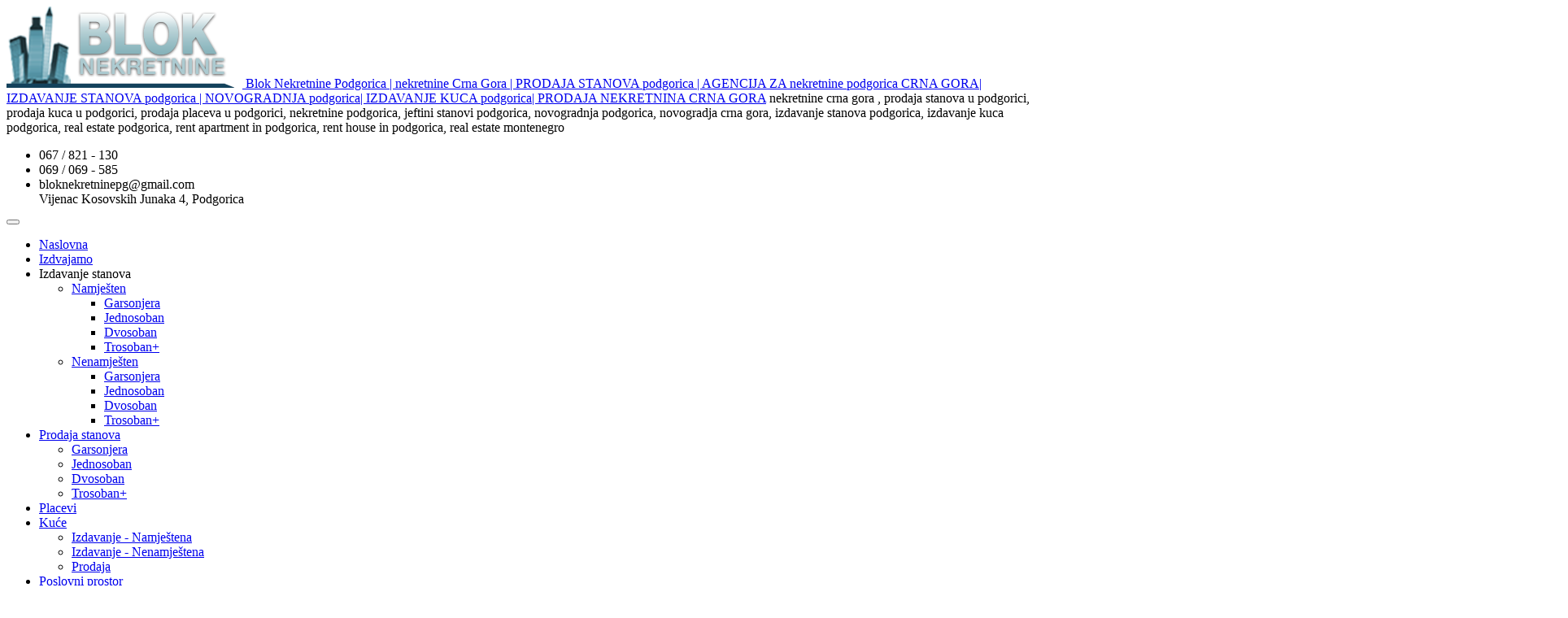

--- FILE ---
content_type: text/html; charset=UTF-8
request_url: https://www.bloknekretninepodgorica.com/property/izdavanje-lux-opremljen-jednosoban-stan-45m2/
body_size: 10345
content:
<!DOCTYPE html PUBLIC "-//W3C//DTD XHTML 1.0 Transitional//EN" "http://www.w3.org/TR/xhtml1/DTD/xhtml1-transitional.dtd"><html xmlns="http://www.w3.org/1999/xhtml"><head profile="http://gmpg.org/xfn/11"><title>Izdavanje, lux opremljen jednosoban stan, 45m2 | Blok Nekretnine Podgorica | nekretnine Crna Gora |  PRODAJA STANOVA podgorica | AGENCIJA ZA nekretnine podgorica CRNA GORA| IZDAVANJE STANOVA podgorica | NOVOGRADNJA podgorica| IZDAVANJE KUCA podgorica| PRODAJA NEKRETNINA CRNA GORA</title><meta http-equiv="Content-Type" content="text/html; charset=UTF-8" /><link rel="alternate" type="application/rss+xml" title="RSS 2.0" href="https://www.bloknekretninepodgorica.com/feed/" /><link rel="pingback" href="https://www.bloknekretninepodgorica.com/xmlrpc.php" /><link rel='dns-prefetch' href='//s.w.org' /><link rel='stylesheet' id='litespeed-cache-dummy-css'  href='https://www.bloknekretninepodgorica.com/wp-content/plugins/litespeed-cache/assets/css/litespeed-dummy.css?ver=5.6.16' type='text/css' media='all' /> <script type="litespeed/javascript" data-src='https://www.bloknekretninepodgorica.com/wp-includes/js/jquery/jquery.min.js?ver=3.5.1' id='jquery-core-js'></script> <link rel="https://api.w.org/" href="https://www.bloknekretninepodgorica.com/wp-json/" /><link rel="EditURI" type="application/rsd+xml" title="RSD" href="https://www.bloknekretninepodgorica.com/xmlrpc.php?rsd" /><link rel="wlwmanifest" type="application/wlwmanifest+xml" href="https://www.bloknekretninepodgorica.com/wp-includes/wlwmanifest.xml" /><meta name="generator" content="WordPress 5.6.16" /><link rel="canonical" href="https://www.bloknekretninepodgorica.com/property/izdavanje-lux-opremljen-jednosoban-stan-45m2/" /><link rel='shortlink' href='https://www.bloknekretninepodgorica.com/?p=14966' /><link rel="alternate" type="application/json+oembed" href="https://www.bloknekretninepodgorica.com/wp-json/oembed/1.0/embed?url=https%3A%2F%2Fwww.bloknekretninepodgorica.com%2Fproperty%2Fizdavanje-lux-opremljen-jednosoban-stan-45m2%2F" /><link rel="alternate" type="text/xml+oembed" href="https://www.bloknekretninepodgorica.com/wp-json/oembed/1.0/embed?url=https%3A%2F%2Fwww.bloknekretninepodgorica.com%2Fproperty%2Fizdavanje-lux-opremljen-jednosoban-stan-45m2%2F&#038;format=xml" /><link rel='shortcut icon' href='https://www.bloknekretninepodgorica.com/favicon.ico' /><link rel="shortcut icon" href="https://www.bloknekretninepodgorica.com/wp-content/uploads/2013/07/favico1.png"/><meta name="generator" content="Estate 1.3.10" /><meta name="generator" content="WooFramework 6.2.9" />
<!--[if IE 6]> <script type="text/javascript" src="https://www.bloknekretninepodgorica.com/wp-content/themes/estate1/includes/js/pngfix.js"></script> <script type="text/javascript" src="https://www.bloknekretninepodgorica.com/wp-content/themes/estate1/includes/js/menu.js"></script> <link rel="stylesheet" type="text/css" media="all" href="https://www.bloknekretninepodgorica.com/wp-content/themes/estate1/css/ie6.css" />
<![endif]--><!--[if IE 7]><link rel="stylesheet" type="text/css" media="all" href="https://www.bloknekretninepodgorica.com/wp-content/themes/estate1/css/ie7.css" />
<![endif]--><!--[if IE 8]><link rel="stylesheet" type="text/css" media="all" href="https://www.bloknekretninepodgorica.com/wp-content/themes/estate1/css/ie8.css" />
<![endif]--> <script type="litespeed/javascript" data-src="http://maps.google.com/maps/api/js?sensor=false"></script> <meta name="google-translate-customization" content="f57427981708eda2-d73e6f9b633bae52-geff37d3dce008e9d-1f"></meta><div title="Note: Automated Google Translate. For reference use only." style="float:right" id="google_translate_element"></div></head><body class="woo_estate-template-default single single-woo_estate postid-14966 mega-menu-secondary-menu chrome alt-style-orange_blue"><div id="wrapper"><div id="top-nav"><div class="col-full"></div></div><div id="header" class="col-full"><div id="logo">
<a href="https://www.bloknekretninepodgorica.com" title="nekretnine crna gora , prodaja stanova u podgorici, prodaja kuca u podgorici, prodaja placeva u podgorici, nekretnine podgorica, jeftini stanovi podgorica, novogradnja podgorica, novogradja crna gora, izdavanje stanova podgorica, izdavanje kuca podgorica, real estate podgorica, rent apartment in podgorica, rent house in podgorica, real estate montenegro">
<img data-lazyloaded="1" src="[data-uri]" width="290" height="100" data-src="https://www.bloknekretninepodgorica.com/wp-content/uploads/2013/07/logo6.png" alt="Blok Nekretnine Podgorica | nekretnine Crna Gora |  PRODAJA STANOVA podgorica | AGENCIJA ZA nekretnine podgorica CRNA GORA| IZDAVANJE STANOVA podgorica | NOVOGRADNJA podgorica| IZDAVANJE KUCA podgorica| PRODAJA NEKRETNINA CRNA GORA" />
</a>
<span class="site-title"><a href="https://www.bloknekretninepodgorica.com">Blok Nekretnine Podgorica | nekretnine Crna Gora |  PRODAJA STANOVA podgorica | AGENCIJA ZA nekretnine podgorica CRNA GORA| IZDAVANJE STANOVA podgorica | NOVOGRADNJA podgorica| IZDAVANJE KUCA podgorica| PRODAJA NEKRETNINA CRNA GORA</a></span>
<span class="site-description">nekretnine crna gora , prodaja stanova u podgorici, prodaja kuca u podgorici, prodaja placeva u podgorici, nekretnine podgorica, jeftini stanovi podgorica, novogradnja podgorica, novogradja crna gora, izdavanje stanova podgorica, izdavanje kuca podgorica, real estate podgorica, rent apartment in podgorica, rent house in podgorica, real estate montenegro</span></div><div id="address"><ul><li class="name">067 / 821 - 130</li><li>069 / 069 - 585</li><li>bloknekretninepg@gmail.com <br> Vijenac Kosovskih Junaka 4, Podgorica</li></ul></div></div><div id="main-nav" class="col-full"><div id="mega-menu-wrap-secondary-menu" class="mega-menu-wrap"><div class="mega-menu-toggle"><div class="mega-toggle-blocks-left"></div><div class="mega-toggle-blocks-center"></div><div class="mega-toggle-blocks-right"><div class='mega-toggle-block mega-menu-toggle-animated-block mega-toggle-block-0' id='mega-toggle-block-0'><button aria-label="Toggle Menu" class="mega-toggle-animated mega-toggle-animated-slider" type="button" aria-expanded="false">
<span class="mega-toggle-animated-box">
<span class="mega-toggle-animated-inner"></span>
</span>
</button></div></div></div><ul id="mega-menu-secondary-menu" class="mega-menu max-mega-menu mega-menu-horizontal mega-no-js" data-event="hover_intent" data-effect="fade_up" data-effect-speed="200" data-effect-mobile="disabled" data-effect-speed-mobile="0" data-mobile-force-width="false" data-second-click="go" data-document-click="collapse" data-vertical-behaviour="standard" data-breakpoint="768" data-unbind="true" data-mobile-state="collapse_all" data-hover-intent-timeout="300" data-hover-intent-interval="100"><li class='mega-menu-item mega-menu-item-type-custom mega-menu-item-object-custom mega-menu-item-home mega-align-bottom-left mega-menu-flyout mega-menu-item-221' id='mega-menu-item-221'><a class="mega-menu-link" href="https://www.bloknekretninepodgorica.com/" tabindex="0">Naslovna</a></li><li class='mega-menu-item mega-menu-item-type-post_type mega-menu-item-object-page mega-align-bottom-left mega-menu-flyout mega-menu-item-4407' id='mega-menu-item-4407'><a class="mega-menu-link" href="https://www.bloknekretninepodgorica.com/templates/premium-nekretnine/" tabindex="0">Izdvajamo</a></li><li class='mega-menu-item mega-menu-item-type-custom mega-menu-item-object-custom mega-menu-item-has-children mega-align-bottom-left mega-menu-flyout mega-menu-item-256' id='mega-menu-item-256'><a class="mega-menu-link" aria-haspopup="true" aria-expanded="false" tabindex="0">Izdavanje stanova<span class="mega-indicator"></span></a><ul class="mega-sub-menu"><li class='mega-menu-item mega-menu-item-type-custom mega-menu-item-object-custom mega-menu-item-has-children mega-menu-item-509' id='mega-menu-item-509'><a class="mega-menu-link" href="#" aria-haspopup="true" aria-expanded="false">Namješten<span class="mega-indicator"></span></a><ul class="mega-sub-menu"><li class='mega-menu-item mega-menu-item-type-custom mega-menu-item-object-custom mega-menu-item-257' id='mega-menu-item-257'><a class="mega-menu-link" href="https://www.bloknekretninepodgorica.com/propertytype/izdavanje-stan-garsonjera-namjesten/">Garsonjera</a></li><li class='mega-menu-item mega-menu-item-type-custom mega-menu-item-object-custom mega-menu-item-258' id='mega-menu-item-258'><a class="mega-menu-link" href="https://www.bloknekretninepodgorica.com/propertytype/izdavanje-stan-jednosoban-namjesten/">Jednosoban</a></li><li class='mega-menu-item mega-menu-item-type-custom mega-menu-item-object-custom mega-menu-item-259' id='mega-menu-item-259'><a class="mega-menu-link" href="https://www.bloknekretninepodgorica.com/propertytype/izdavanje-stan-dvosoban-namjesten/">Dvosoban</a></li><li class='mega-menu-item mega-menu-item-type-custom mega-menu-item-object-custom mega-menu-item-260' id='mega-menu-item-260'><a class="mega-menu-link" href="https://www.bloknekretninepodgorica.com/propertytype/izdavanje-stan-trosoban-namjesten/">Trosoban+</a></li></ul></li><li class='mega-menu-item mega-menu-item-type-custom mega-menu-item-object-custom mega-menu-item-has-children mega-menu-item-510' id='mega-menu-item-510'><a class="mega-menu-link" href="#" aria-haspopup="true" aria-expanded="false">Nenamješten<span class="mega-indicator"></span></a><ul class="mega-sub-menu"><li class='mega-menu-item mega-menu-item-type-custom mega-menu-item-object-custom mega-menu-item-511' id='mega-menu-item-511'><a class="mega-menu-link" href="https://www.bloknekretninepodgorica.com/propertytype/izdavanje-stan-garsonjera-nenamjesten/">Garsonjera</a></li><li class='mega-menu-item mega-menu-item-type-custom mega-menu-item-object-custom mega-menu-item-512' id='mega-menu-item-512'><a class="mega-menu-link" href="https://www.bloknekretninepodgorica.com/propertytype/izdavanje-stan-jednosoban-nenamjesten/">Jednosoban</a></li><li class='mega-menu-item mega-menu-item-type-custom mega-menu-item-object-custom mega-menu-item-513' id='mega-menu-item-513'><a class="mega-menu-link" href="https://www.bloknekretninepodgorica.com/propertytype/izdavanje-stan-dvosoban-nenamjesten/">Dvosoban</a></li><li class='mega-menu-item mega-menu-item-type-custom mega-menu-item-object-custom mega-menu-item-514' id='mega-menu-item-514'><a class="mega-menu-link" href="https://www.bloknekretninepodgorica.com/propertytype/izdavanje-stan-trosoban-nenamjesten/">Trosoban+</a></li></ul></li></ul></li><li class='mega-menu-item mega-menu-item-type-custom mega-menu-item-object-custom mega-menu-item-has-children mega-align-bottom-left mega-menu-flyout mega-menu-item-262' id='mega-menu-item-262'><a class="mega-menu-link" href="#" aria-haspopup="true" aria-expanded="false" tabindex="0">Prodaja stanova<span class="mega-indicator"></span></a><ul class="mega-sub-menu"><li class='mega-menu-item mega-menu-item-type-custom mega-menu-item-object-custom mega-menu-item-261' id='mega-menu-item-261'><a class="mega-menu-link" href="https://www.bloknekretninepodgorica.com/propertytype/prodaja-stan-garsonjera/">Garsonjera</a></li><li class='mega-menu-item mega-menu-item-type-custom mega-menu-item-object-custom mega-menu-item-263' id='mega-menu-item-263'><a class="mega-menu-link" href="https://www.bloknekretninepodgorica.com/propertytype/prodaja-stan-jednosoban/">Jednosoban</a></li><li class='mega-menu-item mega-menu-item-type-custom mega-menu-item-object-custom mega-menu-item-264' id='mega-menu-item-264'><a class="mega-menu-link" href="https://www.bloknekretninepodgorica.com/propertytype/prodaja-stan-dvosoban/">Dvosoban</a></li><li class='mega-menu-item mega-menu-item-type-custom mega-menu-item-object-custom mega-menu-item-265' id='mega-menu-item-265'><a class="mega-menu-link" href="https://www.bloknekretninepodgorica.com/propertytype/prodaja-stan-trosoban/">Trosoban+</a></li></ul></li><li class='mega-menu-item mega-menu-item-type-custom mega-menu-item-object-custom mega-align-bottom-left mega-menu-flyout mega-menu-item-266' id='mega-menu-item-266'><a class="mega-menu-link" href="https://www.bloknekretninepodgorica.com/propertytype/plac/" tabindex="0">Placevi</a></li><li class='mega-menu-item mega-menu-item-type-custom mega-menu-item-object-custom mega-menu-item-has-children mega-align-bottom-left mega-menu-flyout mega-menu-item-269' id='mega-menu-item-269'><a class="mega-menu-link" href="#" aria-haspopup="true" aria-expanded="false" tabindex="0">Kuće<span class="mega-indicator"></span></a><ul class="mega-sub-menu"><li class='mega-menu-item mega-menu-item-type-custom mega-menu-item-object-custom mega-menu-item-267' id='mega-menu-item-267'><a class="mega-menu-link" href="https://www.bloknekretninepodgorica.com/propertytype/izdavanje-kuca-namjestena/">Izdavanje - Namještena</a></li><li class='mega-menu-item mega-menu-item-type-custom mega-menu-item-object-custom mega-menu-item-515' id='mega-menu-item-515'><a class="mega-menu-link" href="https://www.bloknekretninepodgorica.com/propertytype/izdavanje-kuca-nenamjestena/">Izdavanje - Nenamještena</a></li><li class='mega-menu-item mega-menu-item-type-custom mega-menu-item-object-custom mega-menu-item-268' id='mega-menu-item-268'><a class="mega-menu-link" href="https://www.bloknekretninepodgorica.com/propertytype/prodaja-kuca-2/">Prodaja</a></li></ul></li><li class='mega-menu-item mega-menu-item-type-custom mega-menu-item-object-custom mega-menu-item-has-children mega-align-bottom-left mega-menu-flyout mega-menu-item-270' id='mega-menu-item-270'><a class="mega-menu-link" href="#" aria-haspopup="true" aria-expanded="false" tabindex="0">Poslovni prostor<span class="mega-indicator"></span></a><ul class="mega-sub-menu"><li class='mega-menu-item mega-menu-item-type-custom mega-menu-item-object-custom mega-menu-item-271' id='mega-menu-item-271'><a class="mega-menu-link" href="https://www.bloknekretninepodgorica.com/propertytype/izdavanje-poslovni-prostor/">Izdavanje</a></li><li class='mega-menu-item mega-menu-item-type-custom mega-menu-item-object-custom mega-menu-item-272' id='mega-menu-item-272'><a class="mega-menu-link" href="https://www.bloknekretninepodgorica.com/propertytype/prodaja-poslovni-prostor/">Prodaja</a></li></ul></li><li class='mega-menu-item mega-menu-item-type-post_type mega-menu-item-object-page mega-align-bottom-right mega-menu-flyout mega-has-icon mega-icon-left mega-item-align-right mega-menu-item-516' id='mega-menu-item-516'><a class="dashicons-tide mega-menu-link" href="https://www.bloknekretninepodgorica.com/marketing/" tabindex="0">KAKO OGLAŠAVATI</a></li></ul></div></div><div id="content" class="single col-full"><div class="title-block"><h1 class="title"><a href="https://www.bloknekretninepodgorica.com/property/izdavanje-lux-opremljen-jednosoban-stan-45m2/" rel="bookmark" title="Izdavanje, lux opremljen jednosoban stan, 45m2">Izdavanje, lux opremljen jednosoban stan, 45m2</a></h1><div class="sub-title">
<span class="webref" title="Ovo je jedinstvena sifra za ovu nekretninu. Iskoristite je u kontaktu sa nama kako biste nam lakse objasnili na koju nekretninu tacno mislite.">Sifra: #14966</span><div class="lokacija">Centar, Podgorica, Crna Gora</div><div class="views-single"><img data-lazyloaded="1" src="[data-uri]" width="25" height="25" data-src="http://www.bloknekretninepodgorica.com/wp-content/themes/estate/images/ico-property/ico-views.png" alt="Property size" title="Broj pregleda ove nekretnine"/><div class="viwes-single-text">31</div></div></div>
<br /><div class="premium"></div></div><div id="single-meta"><div class="price" title="Cijena">
500/mjesecno €</div><div class="features"><ul><li class="size">
<span><img data-lazyloaded="1" src="[data-uri]" width="25" height="25" data-src="https://www.bloknekretninepodgorica.com/wp-content/themes/estate/images/ico-property/ico-size-big.png" alt="Property size" title="Kvadratura" /></span>
<span>45 m2</span></li><li class="garage">
<span><img data-lazyloaded="1" src="[data-uri]" width="25" height="25" data-src="https://bloknekretninepodgorica.com/wp-content/uploads/2013/07/ico-garage-big1.png" alt="Property size" /></span>
<span>Namjesteno</li><li class="bed">
<span><img data-lazyloaded="1" src="[data-uri]" width="25" height="25" data-src="https://www.bloknekretninepodgorica.com/wp-content/themes/estate/images/ico-property/ico-bed-big.png" alt="Property size" title="Broj soba" /></span>
<span>1 Soba</span></li><li class="bath">
<span><img data-lazyloaded="1" src="[data-uri]" width="25" height="25" data-src="https://www.bloknekretninepodgorica.com/wp-content/themes/estate/images/ico-property/ico-bath-big.png" alt="Property size" title="Broj kupatila" /></span>
<span>1 Kupatilo</span></li></ul></div><div class="contact">
<span class="button" >Kontakt</span><div class="agent-popup">
<img data-lazyloaded="1" src="[data-uri]" alt='' data-src='https://secure.gravatar.com/avatar/?s=56&#038;d=mm&#038;r=g' data-srcset='https://secure.gravatar.com/avatar/?s=112&#038;d=mm&#038;r=g 2x' class='photo avatar avatar-56 photo avatar-default' height='56' width='56' loading='lazy'/><div class="details">
<span class="name">Blok Nekretnine</span><br /><span>
Tel: 	    				</span><br /><span>
Mail: 	    					<input type="text" style="display:none;" value="posjed@gmail.com" id="email" name="email" />
<a href="https://www.bloknekretninepodgorica.com/kontakt/?propertyid=14966&agentid=5" title="posjed@gmail.com">Pošalji mail</a><br /><br />Ako imate bilo kakvih pitanja slobodno nas kontaktirajte, uvijek smo na raspolaganju.
</span></div><div class="fix"></div></div></div><div class="fix"></div></div><div id="single-property" class="full-width"><div class="post-14966 woo_estate type-woo_estate status-publish hentry location-centar propertytype-izdavanje-stan-jednosoban-namjesten propertyfeatures-bozidar propertyfeatures-stariji-covjek-067251030"><div class="photo fl"><div id="loopedSlider" class="gallery no-sidebar"><div class="container"><div class="slides"><div><a href="https://www.bloknekretninepodgorica.com/wp-content/uploads/2023/03/IMG-e38c98d5261704baf63f989edd4a5011-V-Copy.jpg" rel="lightbox-group" class="thickbox" title=""><img data-lazyloaded="1" src="[data-uri]" width="1024" height="247" data-src="https://www.bloknekretninepodgorica.com/wp-content/uploads/2023/03/IMG-e38c98d5261704baf63f989edd4a5011-V-Copy.jpg" class="single-photo" alt="" /></a></div><div><a href="https://www.bloknekretninepodgorica.com/wp-content/uploads/2023/03/IMG-db2f3dfa6087bc39717a30e9d3a95bb9-V-Copy.jpg" rel="lightbox-group" class="thickbox" title=""><img data-lazyloaded="1" src="[data-uri]" width="1024" height="249" data-src="https://www.bloknekretninepodgorica.com/wp-content/uploads/2023/03/IMG-db2f3dfa6087bc39717a30e9d3a95bb9-V-Copy.jpg" class="single-photo" alt="" /></a></div><div><a href="https://www.bloknekretninepodgorica.com/wp-content/uploads/2023/03/IMG-c51505579ab58696b2b1149b38114433-V-Copy.jpg" rel="lightbox-group" class="thickbox" title=""><img data-lazyloaded="1" src="[data-uri]" width="1024" height="247" data-src="https://www.bloknekretninepodgorica.com/wp-content/uploads/2023/03/IMG-c51505579ab58696b2b1149b38114433-V-Copy.jpg" class="single-photo" alt="" /></a></div><div><a href="https://www.bloknekretninepodgorica.com/wp-content/uploads/2023/03/IMG-c14b2ee3e846b112edc0819f502b60be-V-Copy.jpg" rel="lightbox-group" class="thickbox" title=""><img data-lazyloaded="1" src="[data-uri]" width="1024" height="249" data-src="https://www.bloknekretninepodgorica.com/wp-content/uploads/2023/03/IMG-c14b2ee3e846b112edc0819f502b60be-V-Copy.jpg" class="single-photo" alt="" /></a></div><div><a href="https://www.bloknekretninepodgorica.com/wp-content/uploads/2023/03/IMG-b2730a46aa47f01e20aa9e898d5d7d25-V-Copy.jpg" rel="lightbox-group" class="thickbox" title=""><img data-lazyloaded="1" src="[data-uri]" width="1024" height="249" data-src="https://www.bloknekretninepodgorica.com/wp-content/uploads/2023/03/IMG-b2730a46aa47f01e20aa9e898d5d7d25-V-Copy.jpg" class="single-photo" alt="" /></a></div><div><a href="https://www.bloknekretninepodgorica.com/wp-content/uploads/2023/03/IMG-5113c56be1e5c44632ad0eb7051f0067-V-Copy.jpg" rel="lightbox-group" class="thickbox" title=""><img data-lazyloaded="1" src="[data-uri]" width="1024" height="247" data-src="https://www.bloknekretninepodgorica.com/wp-content/uploads/2023/03/IMG-5113c56be1e5c44632ad0eb7051f0067-V-Copy.jpg" class="single-photo" alt="" /></a></div><div><a href="https://www.bloknekretninepodgorica.com/wp-content/uploads/2023/03/IMG-794c526389380403a14b16dd1fcb3dc4-V-Copy.jpg" rel="lightbox-group" class="thickbox" title=""><img data-lazyloaded="1" src="[data-uri]" width="678" height="564" data-src="https://www.bloknekretninepodgorica.com/wp-content/uploads/2023/03/IMG-794c526389380403a14b16dd1fcb3dc4-V-Copy.jpg" class="single-photo" alt="" /></a></div><div><a href="https://www.bloknekretninepodgorica.com/wp-content/uploads/2023/03/IMG-639b18a3a10478f83c059ec5aa527228-V-Copy.jpg" rel="lightbox-group" class="thickbox" title=""><img data-lazyloaded="1" src="[data-uri]" width="1024" height="280" data-src="https://www.bloknekretninepodgorica.com/wp-content/uploads/2023/03/IMG-639b18a3a10478f83c059ec5aa527228-V-Copy.jpg" class="single-photo" alt="" /></a></div><div><a href="https://www.bloknekretninepodgorica.com/wp-content/uploads/2023/03/IMG-475a278b4a986530c58eaad21e21cdc9-V-Copy.jpg" rel="lightbox-group" class="thickbox" title=""><img data-lazyloaded="1" src="[data-uri]" width="678" height="564" data-src="https://www.bloknekretninepodgorica.com/wp-content/uploads/2023/03/IMG-475a278b4a986530c58eaad21e21cdc9-V-Copy.jpg" class="single-photo" alt="" /></a></div><div><a href="https://www.bloknekretninepodgorica.com/wp-content/uploads/2023/03/IMG-65e0ec4c0f107d7383297874b8831fee-V-Copy.jpg" rel="lightbox-group" class="thickbox" title=""><img data-lazyloaded="1" src="[data-uri]" width="678" height="564" data-src="https://www.bloknekretninepodgorica.com/wp-content/uploads/2023/03/IMG-65e0ec4c0f107d7383297874b8831fee-V-Copy.jpg" class="single-photo" alt="" /></a></div><div><a href="https://www.bloknekretninepodgorica.com/wp-content/uploads/2023/03/IMG-14c67f0a0c89bf56e018fc4a4ad15054-V-Copy.jpg" rel="lightbox-group" class="thickbox" title=""><img data-lazyloaded="1" src="[data-uri]" width="683" height="560" data-src="https://www.bloknekretninepodgorica.com/wp-content/uploads/2023/03/IMG-14c67f0a0c89bf56e018fc4a4ad15054-V-Copy.jpg" class="single-photo" alt="" /></a></div><div><a href="https://www.bloknekretninepodgorica.com/wp-content/uploads/2023/03/IMG-10f9ff82ac8152f8ae97569b61071e7f-V-Copy.jpg" rel="lightbox-group" class="thickbox" title=""><img data-lazyloaded="1" src="[data-uri]" width="678" height="564" data-src="https://www.bloknekretninepodgorica.com/wp-content/uploads/2023/03/IMG-10f9ff82ac8152f8ae97569b61071e7f-V-Copy.jpg" class="single-photo" alt="" /></a></div><div><a href="https://www.bloknekretninepodgorica.com/wp-content/uploads/2023/03/IMG-9ad336a61932eba0ed8b107a7ee15c5e-V-Copy.jpg" rel="lightbox-group" class="thickbox" title=""><img data-lazyloaded="1" src="[data-uri]" width="683" height="560" data-src="https://www.bloknekretninepodgorica.com/wp-content/uploads/2023/03/IMG-9ad336a61932eba0ed8b107a7ee15c5e-V-Copy.jpg" class="single-photo" alt="" /></a></div><div><a href="https://www.bloknekretninepodgorica.com/wp-content/uploads/2023/03/IMG-5c1c1db2ee45b52c8f7f8b84892ccfa2-V-Copy.jpg" rel="lightbox-group" class="thickbox" title=""><img data-lazyloaded="1" src="[data-uri]" width="1024" height="247" data-src="https://www.bloknekretninepodgorica.com/wp-content/uploads/2023/03/IMG-5c1c1db2ee45b52c8f7f8b84892ccfa2-V-Copy.jpg" class="single-photo" alt="" /></a></div><div><a href="https://www.bloknekretninepodgorica.com/wp-content/uploads/2023/03/IMG-05f97bc3930777a8ad2d9686461058ee-V-Copy.jpg" rel="lightbox-group" class="thickbox" title=""><img data-lazyloaded="1" src="[data-uri]" width="1024" height="247" data-src="https://www.bloknekretninepodgorica.com/wp-content/uploads/2023/03/IMG-05f97bc3930777a8ad2d9686461058ee-V-Copy.jpg" class="single-photo" alt="" /></a></div><div><a href="https://www.bloknekretninepodgorica.com/wp-content/uploads/2023/03/IMG-4c8bd7024eb438a317a37d150e139feb-V-Copy.jpg" rel="lightbox-group" class="thickbox" title=""><img data-lazyloaded="1" src="[data-uri]" width="683" height="560" data-src="https://www.bloknekretninepodgorica.com/wp-content/uploads/2023/03/IMG-4c8bd7024eb438a317a37d150e139feb-V-Copy.jpg" class="single-photo" alt="" /></a></div><div><a href="https://www.bloknekretninepodgorica.com/wp-content/uploads/2023/03/IMG-2dab1a090b8b14829498736f8547ba20-V-Copy.jpg" rel="lightbox-group" class="thickbox" title=""><img data-lazyloaded="1" src="[data-uri]" width="1024" height="247" data-src="https://www.bloknekretninepodgorica.com/wp-content/uploads/2023/03/IMG-2dab1a090b8b14829498736f8547ba20-V-Copy.jpg" class="single-photo" alt="" /></a></div><div><a href="https://www.bloknekretninepodgorica.com/wp-content/uploads/2023/03/IMG-1a409134664f0d026695d7649d9cc358-V-Copy.jpg" rel="lightbox-group" class="thickbox" title=""><img data-lazyloaded="1" src="[data-uri]" width="1024" height="249" data-src="https://www.bloknekretninepodgorica.com/wp-content/uploads/2023/03/IMG-1a409134664f0d026695d7649d9cc358-V-Copy.jpg" class="single-photo" alt="" /></a></div></div></div><div class="fix"></div><ul class="pagination"><li><a href="#"><img data-lazyloaded="1" src="[data-uri]" data-src="https://www.bloknekretninepodgorica.com/wp-content/uploads/2023/03/IMG-e38c98d5261704baf63f989edd4a5011-V-Copy-150x150.jpg" height="66" width="66" class="single-thumb" alt="" /></a></li><li><a href="#"><img data-lazyloaded="1" src="[data-uri]" data-src="https://www.bloknekretninepodgorica.com/wp-content/uploads/2023/03/IMG-db2f3dfa6087bc39717a30e9d3a95bb9-V-Copy-150x150.jpg" height="66" width="66" class="single-thumb" alt="" /></a></li><li><a href="#"><img data-lazyloaded="1" src="[data-uri]" data-src="https://www.bloknekretninepodgorica.com/wp-content/uploads/2023/03/IMG-c51505579ab58696b2b1149b38114433-V-Copy-150x150.jpg" height="66" width="66" class="single-thumb" alt="" /></a></li><li><a href="#"><img data-lazyloaded="1" src="[data-uri]" data-src="https://www.bloknekretninepodgorica.com/wp-content/uploads/2023/03/IMG-c14b2ee3e846b112edc0819f502b60be-V-Copy-150x150.jpg" height="66" width="66" class="single-thumb" alt="" /></a></li><li><a href="#"><img data-lazyloaded="1" src="[data-uri]" data-src="https://www.bloknekretninepodgorica.com/wp-content/uploads/2023/03/IMG-b2730a46aa47f01e20aa9e898d5d7d25-V-Copy-150x150.jpg" height="66" width="66" class="single-thumb" alt="" /></a></li><li><a href="#"><img data-lazyloaded="1" src="[data-uri]" data-src="https://www.bloknekretninepodgorica.com/wp-content/uploads/2023/03/IMG-5113c56be1e5c44632ad0eb7051f0067-V-Copy-150x150.jpg" height="66" width="66" class="single-thumb" alt="" /></a></li><li><a href="#"><img data-lazyloaded="1" src="[data-uri]" data-src="https://www.bloknekretninepodgorica.com/wp-content/uploads/2023/03/IMG-794c526389380403a14b16dd1fcb3dc4-V-Copy-150x150.jpg" height="66" width="66" class="single-thumb" alt="" /></a></li><li><a href="#"><img data-lazyloaded="1" src="[data-uri]" data-src="https://www.bloknekretninepodgorica.com/wp-content/uploads/2023/03/IMG-639b18a3a10478f83c059ec5aa527228-V-Copy-150x150.jpg" height="66" width="66" class="single-thumb" alt="" /></a></li><li><a href="#"><img data-lazyloaded="1" src="[data-uri]" data-src="https://www.bloknekretninepodgorica.com/wp-content/uploads/2023/03/IMG-475a278b4a986530c58eaad21e21cdc9-V-Copy-150x150.jpg" height="66" width="66" class="single-thumb" alt="" /></a></li><li><a href="#"><img data-lazyloaded="1" src="[data-uri]" data-src="https://www.bloknekretninepodgorica.com/wp-content/uploads/2023/03/IMG-65e0ec4c0f107d7383297874b8831fee-V-Copy-150x150.jpg" height="66" width="66" class="single-thumb" alt="" /></a></li><li><a href="#"><img data-lazyloaded="1" src="[data-uri]" data-src="https://www.bloknekretninepodgorica.com/wp-content/uploads/2023/03/IMG-14c67f0a0c89bf56e018fc4a4ad15054-V-Copy-150x150.jpg" height="66" width="66" class="single-thumb" alt="" /></a></li><li><a href="#"><img data-lazyloaded="1" src="[data-uri]" data-src="https://www.bloknekretninepodgorica.com/wp-content/uploads/2023/03/IMG-10f9ff82ac8152f8ae97569b61071e7f-V-Copy-150x150.jpg" height="66" width="66" class="single-thumb" alt="" /></a></li><li><a href="#"><img data-lazyloaded="1" src="[data-uri]" data-src="https://www.bloknekretninepodgorica.com/wp-content/uploads/2023/03/IMG-9ad336a61932eba0ed8b107a7ee15c5e-V-Copy-150x150.jpg" height="66" width="66" class="single-thumb" alt="" /></a></li><li><a href="#"><img data-lazyloaded="1" src="[data-uri]" data-src="https://www.bloknekretninepodgorica.com/wp-content/uploads/2023/03/IMG-5c1c1db2ee45b52c8f7f8b84892ccfa2-V-Copy-150x150.jpg" height="66" width="66" class="single-thumb" alt="" /></a></li><li><a href="#"><img data-lazyloaded="1" src="[data-uri]" data-src="https://www.bloknekretninepodgorica.com/wp-content/uploads/2023/03/IMG-05f97bc3930777a8ad2d9686461058ee-V-Copy-150x150.jpg" height="66" width="66" class="single-thumb" alt="" /></a></li><li><a href="#"><img data-lazyloaded="1" src="[data-uri]" data-src="https://www.bloknekretninepodgorica.com/wp-content/uploads/2023/03/IMG-4c8bd7024eb438a317a37d150e139feb-V-Copy-150x150.jpg" height="66" width="66" class="single-thumb" alt="" /></a></li><li><a href="#"><img data-lazyloaded="1" src="[data-uri]" data-src="https://www.bloknekretninepodgorica.com/wp-content/uploads/2023/03/IMG-2dab1a090b8b14829498736f8547ba20-V-Copy-150x150.jpg" height="66" width="66" class="single-thumb" alt="" /></a></li><li><a href="#"><img data-lazyloaded="1" src="[data-uri]" data-src="https://www.bloknekretninepodgorica.com/wp-content/uploads/2023/03/IMG-1a409134664f0d026695d7649d9cc358-V-Copy-150x150.jpg" height="66" width="66" class="single-thumb" alt="" /></a></li></ul><div class="fix"></div></div></div><div class="entry "><div class="entry "><p><strong>Komforan i luxuzno opremljen, jednosoban stan, renoviran, III sprat, sjajna lokacija-zgrada u strogom centru Podgorice, pored kafica Forum.</strong></p><ul><li>Struktura: ulazni hodnik, kupatilo, spavaca soba, posebno moderna ugradna kuhinja, trpezarija, dnevni boravak i terasa.</li><li>Stan je juzno orijentisan.</li><li>Zgrada je sagradjena po visokim gradjevinskim standardima, ulazi se uredno odrzavaju, osnovana je skupstina stanara.</li><li>Mogucnost odabira interneta, kablovske TV i visine paketa, zgrada ima opticki kabal, prikljucak za sve operatere.</li><li>Stan je useljiv od 01.06.2023.</li></ul></div></div><div class="fix"></div><div class="related-properties"><h2 class="heading">Još nekretnina u ovom području</h2><div class="related-post">
<a href="https://www.bloknekretninepodgorica.com/property/izdavanje-nov-jednosoban-stan-45m2parking-3/"><img data-lazyloaded="1" src="[data-uri]" data-src="https://www.bloknekretninepodgorica.com/wp-content/themes/estate1/functions/thumb.php?src=wp-content/uploads/2024/02/okhj-Copy.jpg&#038;w=156&#038;h=156&#038;zc=1&#038;q=90" alt="" class="woo-image thumbnail"  width="156"  height="156"  /></a><h5 style="max-width:130px; margin-left:10px; overflow:hidden" class="title"><a href="https://www.bloknekretninepodgorica.com/property/izdavanje-nov-jednosoban-stan-45m2parking-3/" rel="bookmark" title="Izdavanje, lux jednosoban stan 45m2+parking">Izdavanje, lux jednosoban stan 45m2+parking</a></h2></div><div class="related-post">
<a href="https://www.bloknekretninepodgorica.com/property/izdavanje-namjesten-dvosoban-stan-90m2/"><img data-lazyloaded="1" src="[data-uri]" data-src="https://www.bloknekretninepodgorica.com/wp-content/themes/estate1/functions/thumb.php?src=wp-content/uploads/2022/12/IMG_20221223_151207-Copy-300x226.jpg&#038;w=156&#038;h=156&#038;zc=1&#038;q=90" alt="" class="woo-image thumbnail"  width="156"  height="156"  /></a><h5 style="max-width:130px; margin-left:10px; overflow:hidden" class="title"><a href="https://www.bloknekretninepodgorica.com/property/izdavanje-namjesten-dvosoban-stan-90m2/" rel="bookmark" title="Izdavanje, namjesten dvosoban stan, 90m2">Izdavanje, namjesten dvosoban stan, 90m2</a></h2></div><div class="related-post">
<a href="https://www.bloknekretninepodgorica.com/property/izdavanje-lux-trosoban-stan-100m2/"><img data-lazyloaded="1" src="[data-uri]" data-src="https://www.bloknekretninepodgorica.com/wp-content/themes/estate1/functions/thumb.php?src=wp-content/uploads/2024/08/1723033675918.jpg&#038;w=156&#038;h=156&#038;zc=1&#038;q=90" alt="" class="woo-image thumbnail"  width="156"  height="156"  /></a><h5 style="max-width:130px; margin-left:10px; overflow:hidden" class="title"><a href="https://www.bloknekretninepodgorica.com/property/izdavanje-lux-trosoban-stan-100m2/" rel="bookmark" title="Izdavanje, lux dvosoban stan 100m2">Izdavanje, lux dvosoban stan 100m2</a></h2></div><div class="related-post">
<a href="https://www.bloknekretninepodgorica.com/property/izdavanje-poslovni-prostor-62m2/"><img data-lazyloaded="1" src="[data-uri]" data-src="https://www.bloknekretninepodgorica.com/wp-content/themes/estate1/functions/thumb.php?src=wp-content/uploads/2024/10/viber_image_2024-10-31_12-16-33-581-Copy.jpg&#038;w=156&#038;h=156&#038;zc=1&#038;q=90" alt="" class="woo-image thumbnail"  width="156"  height="156"  /></a><h5 style="max-width:130px; margin-left:10px; overflow:hidden" class="title"><a href="https://www.bloknekretninepodgorica.com/property/izdavanje-poslovni-prostor-62m2/" rel="bookmark" title="Izdavanje, poslovni prostor 62m2">Izdavanje, poslovni prostor 62m2</a></h2></div><div class="related-post">
<a href="https://www.bloknekretninepodgorica.com/property/izdavanje-dvosoban-stan-97m2-garaza/"><img data-lazyloaded="1" src="[data-uri]" data-src="https://www.bloknekretninepodgorica.com/wp-content/themes/estate1/functions/thumb.php?src=wp-content/uploads/2023/06/IMG-e357f109e51270209bb604eea0913dbc-V-Copy.jpg&#038;w=156&#038;h=156&#038;zc=1&#038;q=90" alt="" class="woo-image thumbnail"  width="156"  height="156"  /></a><h5 style="max-width:130px; margin-left:10px; overflow:hidden" class="title"><a href="https://www.bloknekretninepodgorica.com/property/izdavanje-dvosoban-stan-97m2-garaza/" rel="bookmark" title="Izdavanje, dvosoban stan, 97m2+ garaza">Izdavanje, dvosoban stan, 97m2+ garaza</a></h2></div><div class="related-post">
<a href="https://www.bloknekretninepodgorica.com/property/namjesten-jednosoban-stan-55m%c2%b2-blok-5-podgorica-izdavanje-600e/"><img data-lazyloaded="1" src="[data-uri]" data-src="https://www.bloknekretninepodgorica.com/wp-content/themes/estate1/functions/thumb.php?src=wp-content/uploads/2025/05/Screenshot-2025-05-28-111959.jpg&#038;w=156&#038;h=156&#038;zc=1&#038;q=90" alt="" class="woo-image thumbnail"  width="156"  height="156"  /></a><h5 style="max-width:130px; margin-left:10px; overflow:hidden" class="title"><a href="https://www.bloknekretninepodgorica.com/property/namjesten-jednosoban-stan-55m%c2%b2-blok-5-podgorica-izdavanje-600e/" rel="bookmark" title="Namješten Jednosoban Stan 55m² – Blok 5, Podgorica | Izdavanje 600€">Namješten Jednosoban Stan 55m² – Blok 5, Podgorica | Izdavanje 600€</a></h2></div><div class="fix"></div></div></div></div></div><div id="footer"><div id="copyright" class="col-left"><p>&copy; 2025 Blok Nekretnine Podgorica, Crna Gora. All Rights Reserved.</p></div><div id="credit" class="col-right"><p>Developed by</p></div></div></div>
<a id="scroll-to-top" href="#" title="Nazad na vrh stranice">Top</a>
<img data-lazyloaded="1" src="[data-uri]" width="1920" height="976" data-src="https://www.bloknekretninepodgorica.com/wp-content/uploads/2013/07/pozadina4.jpg" id="fsb_image" alt=""/> <script type="litespeed/javascript" data-src="https://www.googletagmanager.com/gtag/js?id=G-NJ36CCRRLZ"></script> <script type="litespeed/javascript">window.dataLayer=window.dataLayer||[];function gtag(){dataLayer.push(arguments)}
gtag('js',new Date());gtag('config','G-NJ36CCRRLZ')</script> window.dataLayer = window.dataLayer || [];
function gtag(){dataLayer.push(arguments);}
gtag('js', new Date());gtag('config', 'G-NJ36CCRRLZ');
</script> <script data-no-optimize="1">/*<![CDATA[*/window.lazyLoadOptions=Object.assign({},{threshold:300},window.lazyLoadOptions||{});!function(t,e){"object"==typeof exports&&"undefined"!=typeof module?module.exports=e():"function"==typeof define&&define.amd?define(e):(t="undefined"!=typeof globalThis?globalThis:t||self).LazyLoad=e()}(this,function(){"use strict";function e(){return(e=Object.assign||function(t){for(var e=1;e<arguments.length;e++){var n,a=arguments[e];for(n in a)Object.prototype.hasOwnProperty.call(a,n)&&(t[n]=a[n])}return t}).apply(this,arguments)}function o(t){return e({},at,t)}function l(t,e){return t.getAttribute(gt+e)}function c(t){return l(t,vt)}function s(t,e){return function(t,e,n){e=gt+e;null!==n?t.setAttribute(e,n):t.removeAttribute(e)}(t,vt,e)}function i(t){return s(t,null),0}function r(t){return null===c(t)}function u(t){return c(t)===_t}function d(t,e,n,a){t&&(void 0===a?void 0===n?t(e):t(e,n):t(e,n,a))}function f(t,e){et?t.classList.add(e):t.className+=(t.className?" ":"")+e}function _(t,e){et?t.classList.remove(e):t.className=t.className.replace(new RegExp("(^|\\s+)"+e+"(\\s+|$)")," ").replace(/^\s+/,"").replace(/\s+$/,"")}function g(t){return t.llTempImage}function v(t,e){!e||(e=e._observer)&&e.unobserve(t)}function b(t,e){t&&(t.loadingCount+=e)}function p(t,e){t&&(t.toLoadCount=e)}function n(t){for(var e,n=[],a=0;e=t.children[a];a+=1)"SOURCE"===e.tagName&&n.push(e);return n}function h(t,e){(t=t.parentNode)&&"PICTURE"===t.tagName&&n(t).forEach(e)}function a(t,e){n(t).forEach(e)}function m(t){return!!t[lt]}function E(t){return t[lt]}function I(t){return delete t[lt]}function y(e,t){var n;m(e)||(n={},t.forEach(function(t){n[t]=e.getAttribute(t)}),e[lt]=n)}function L(a,t){var o;m(a)&&(o=E(a),t.forEach(function(t){var e,n;e=a,(t=o[n=t])?e.setAttribute(n,t):e.removeAttribute(n)}))}function k(t,e,n){f(t,e.class_loading),s(t,st),n&&(b(n,1),d(e.callback_loading,t,n))}function A(t,e,n){n&&t.setAttribute(e,n)}function O(t,e){A(t,rt,l(t,e.data_sizes)),A(t,it,l(t,e.data_srcset)),A(t,ot,l(t,e.data_src))}function w(t,e,n){var a=l(t,e.data_bg_multi),o=l(t,e.data_bg_multi_hidpi);(a=nt&&o?o:a)&&(t.style.backgroundImage=a,n=n,f(t=t,(e=e).class_applied),s(t,dt),n&&(e.unobserve_completed&&v(t,e),d(e.callback_applied,t,n)))}function x(t,e){!e||0<e.loadingCount||0<e.toLoadCount||d(t.callback_finish,e)}function M(t,e,n){t.addEventListener(e,n),t.llEvLisnrs[e]=n}function N(t){return!!t.llEvLisnrs}function z(t){if(N(t)){var e,n,a=t.llEvLisnrs;for(e in a){var o=a[e];n=e,o=o,t.removeEventListener(n,o)}delete t.llEvLisnrs}}function C(t,e,n){var a;delete t.llTempImage,b(n,-1),(a=n)&&--a.toLoadCount,_(t,e.class_loading),e.unobserve_completed&&v(t,n)}function R(i,r,c){var l=g(i)||i;N(l)||function(t,e,n){N(t)||(t.llEvLisnrs={});var a="VIDEO"===t.tagName?"loadeddata":"load";M(t,a,e),M(t,"error",n)}(l,function(t){var e,n,a,o;n=r,a=c,o=u(e=i),C(e,n,a),f(e,n.class_loaded),s(e,ut),d(n.callback_loaded,e,a),o||x(n,a),z(l)},function(t){var e,n,a,o;n=r,a=c,o=u(e=i),C(e,n,a),f(e,n.class_error),s(e,ft),d(n.callback_error,e,a),o||x(n,a),z(l)})}function T(t,e,n){var a,o,i,r,c;t.llTempImage=document.createElement("IMG"),R(t,e,n),m(c=t)||(c[lt]={backgroundImage:c.style.backgroundImage}),i=n,r=l(a=t,(o=e).data_bg),c=l(a,o.data_bg_hidpi),(r=nt&&c?c:r)&&(a.style.backgroundImage='url("'.concat(r,'")'),g(a).setAttribute(ot,r),k(a,o,i)),w(t,e,n)}function G(t,e,n){var a;R(t,e,n),a=e,e=n,(t=Et[(n=t).tagName])&&(t(n,a),k(n,a,e))}function D(t,e,n){var a;a=t,(-1<It.indexOf(a.tagName)?G:T)(t,e,n)}function S(t,e,n){var a;t.setAttribute("loading","lazy"),R(t,e,n),a=e,(e=Et[(n=t).tagName])&&e(n,a),s(t,_t)}function V(t){t.removeAttribute(ot),t.removeAttribute(it),t.removeAttribute(rt)}function j(t){h(t,function(t){L(t,mt)}),L(t,mt)}function F(t){var e;(e=yt[t.tagName])?e(t):m(e=t)&&(t=E(e),e.style.backgroundImage=t.backgroundImage)}function P(t,e){var n;F(t),n=e,r(e=t)||u(e)||(_(e,n.class_entered),_(e,n.class_exited),_(e,n.class_applied),_(e,n.class_loading),_(e,n.class_loaded),_(e,n.class_error)),i(t),I(t)}function U(t,e,n,a){var o;n.cancel_on_exit&&(c(t)!==st||"IMG"===t.tagName&&(z(t),h(o=t,function(t){V(t)}),V(o),j(t),_(t,n.class_loading),b(a,-1),i(t),d(n.callback_cancel,t,e,a)))}function $(t,e,n,a){var o,i,r=(i=t,0<=bt.indexOf(c(i)));s(t,"entered"),f(t,n.class_entered),_(t,n.class_exited),o=t,i=a,n.unobserve_entered&&v(o,i),d(n.callback_enter,t,e,a),r||D(t,n,a)}function q(t){return t.use_native&&"loading"in HTMLImageElement.prototype}function H(t,o,i){t.forEach(function(t){return(a=t).isIntersecting||0<a.intersectionRatio?$(t.target,t,o,i):(e=t.target,n=t,a=o,t=i,void(r(e)||(f(e,a.class_exited),U(e,n,a,t),d(a.callback_exit,e,n,t))));var e,n,a})}function B(e,n){var t;tt&&!q(e)&&(n._observer=new IntersectionObserver(function(t){H(t,e,n)},{root:(t=e).container===document?null:t.container,rootMargin:t.thresholds||t.threshold+"px"}))}function J(t){return Array.prototype.slice.call(t)}function K(t){return t.container.querySelectorAll(t.elements_selector)}function Q(t){return c(t)===ft}function W(t,e){return e=t||K(e),J(e).filter(r)}function X(e,t){var n;(n=K(e),J(n).filter(Q)).forEach(function(t){_(t,e.class_error),i(t)}),t.update()}function t(t,e){var n,a,t=o(t);this._settings=t,this.loadingCount=0,B(t,this),n=t,a=this,Y&&window.addEventListener("online",function(){X(n,a)}),this.update(e)}var Y="undefined"!=typeof window,Z=Y&&!("onscroll"in window)||"undefined"!=typeof navigator&&/(gle|ing|ro)bot|crawl|spider/i.test(navigator.userAgent),tt=Y&&"IntersectionObserver"in window,et=Y&&"classList"in document.createElement("p"),nt=Y&&1<window.devicePixelRatio,at={elements_selector:".lazy",container:Z||Y?document:null,threshold:300,thresholds:null,data_src:"src",data_srcset:"srcset",data_sizes:"sizes",data_bg:"bg",data_bg_hidpi:"bg-hidpi",data_bg_multi:"bg-multi",data_bg_multi_hidpi:"bg-multi-hidpi",data_poster:"poster",class_applied:"applied",class_loading:"litespeed-loading",class_loaded:"litespeed-loaded",class_error:"error",class_entered:"entered",class_exited:"exited",unobserve_completed:!0,unobserve_entered:!1,cancel_on_exit:!0,callback_enter:null,callback_exit:null,callback_applied:null,callback_loading:null,callback_loaded:null,callback_error:null,callback_finish:null,callback_cancel:null,use_native:!1},ot="src",it="srcset",rt="sizes",ct="poster",lt="llOriginalAttrs",st="loading",ut="loaded",dt="applied",ft="error",_t="native",gt="data-",vt="ll-status",bt=[st,ut,dt,ft],pt=[ot],ht=[ot,ct],mt=[ot,it,rt],Et={IMG:function(t,e){h(t,function(t){y(t,mt),O(t,e)}),y(t,mt),O(t,e)},IFRAME:function(t,e){y(t,pt),A(t,ot,l(t,e.data_src))},VIDEO:function(t,e){a(t,function(t){y(t,pt),A(t,ot,l(t,e.data_src))}),y(t,ht),A(t,ct,l(t,e.data_poster)),A(t,ot,l(t,e.data_src)),t.load()}},It=["IMG","IFRAME","VIDEO"],yt={IMG:j,IFRAME:function(t){L(t,pt)},VIDEO:function(t){a(t,function(t){L(t,pt)}),L(t,ht),t.load()}},Lt=["IMG","IFRAME","VIDEO"];return t.prototype={update:function(t){var e,n,a,o=this._settings,i=W(t,o);{if(p(this,i.length),!Z&&tt)return q(o)?(e=o,n=this,i.forEach(function(t){-1!==Lt.indexOf(t.tagName)&&S(t,e,n)}),void p(n,0)):(t=this._observer,o=i,t.disconnect(),a=t,void o.forEach(function(t){a.observe(t)}));this.loadAll(i)}},destroy:function(){this._observer&&this._observer.disconnect(),K(this._settings).forEach(function(t){I(t)}),delete this._observer,delete this._settings,delete this.loadingCount,delete this.toLoadCount},loadAll:function(t){var e=this,n=this._settings;W(t,n).forEach(function(t){v(t,e),D(t,n,e)})},restoreAll:function(){var e=this._settings;K(e).forEach(function(t){P(t,e)})}},t.load=function(t,e){e=o(e);D(t,e)},t.resetStatus=function(t){i(t)},t}),function(t,e){"use strict";function n(){e.body.classList.add("litespeed_lazyloaded")}function a(){console.log("[LiteSpeed] Start Lazy Load"),o=new LazyLoad(Object.assign({},t.lazyLoadOptions||{},{elements_selector:"[data-lazyloaded]",callback_finish:n})),i=function(){o.update()},t.MutationObserver&&new MutationObserver(i).observe(e.documentElement,{childList:!0,subtree:!0,attributes:!0})}var o,i;t.addEventListener?t.addEventListener("load",a,!1):t.attachEvent("onload",a)}(window,document);/*]]>*/</script><script data-no-optimize="1">/*<![CDATA[*/window.litespeed_ui_events=window.litespeed_ui_events||["mouseover","click","keydown","wheel","touchmove","touchstart"];var urlCreator=window.URL||window.webkitURL;function litespeed_load_delayed_js_force(){console.log("[LiteSpeed] Start Load JS Delayed"),litespeed_ui_events.forEach(e=>{window.removeEventListener(e,litespeed_load_delayed_js_force,{passive:!0})}),document.querySelectorAll("iframe[data-litespeed-src]").forEach(e=>{e.setAttribute("src",e.getAttribute("data-litespeed-src"))}),"loading"==document.readyState?window.addEventListener("DOMContentLoaded",litespeed_load_delayed_js):litespeed_load_delayed_js()}litespeed_ui_events.forEach(e=>{window.addEventListener(e,litespeed_load_delayed_js_force,{passive:!0})});async function litespeed_load_delayed_js(){let t=[];for(var d in document.querySelectorAll('script[type="litespeed/javascript"]').forEach(e=>{t.push(e)}),t)await new Promise(e=>litespeed_load_one(t[d],e));document.dispatchEvent(new Event("DOMContentLiteSpeedLoaded")),window.dispatchEvent(new Event("DOMContentLiteSpeedLoaded"))}function litespeed_load_one(t,e){console.log("[LiteSpeed] Load ",t);var d=document.createElement("script");d.addEventListener("load",e),d.addEventListener("error",e),t.getAttributeNames().forEach(e=>{"type"!=e&&d.setAttribute("data-src"==e?"src":e,t.getAttribute(e))});let a=!(d.type="text/javascript");!d.src&&t.textContent&&(d.src=litespeed_inline2src(t.textContent),a=!0),t.after(d),t.remove(),a&&e()}function litespeed_inline2src(t){try{var d=urlCreator.createObjectURL(new Blob([t.replace(/^(?:<!--)?(.*?)(?:-->)?$/gm,"$1")],{type:"text/javascript"}))}catch(e){d="data:text/javascript;base64,"+btoa(t.replace(/^(?:<!--)?(.*?)(?:-->)?$/gm,"$1"))}return d}/*]]>*/</script><script data-no-optimize="1">/*<![CDATA[*/var litespeed_vary=document.cookie.replace(/(?:(?:^|.*;\s*)_lscache_vary\s*\=\s*([^;]*).*$)|^.*$/,"");litespeed_vary||fetch("/wp-content/plugins/litespeed-cache/guest.vary.php",{method:"POST",cache:"no-cache",redirect:"follow"}).then(e=>e.json()).then(e=>{console.log(e),e.hasOwnProperty("reload")&&"yes"==e.reload&&(sessionStorage.setItem("litespeed_docref",document.referrer),window.location.reload(!0))});/*]]>*/</script><script data-optimized="1" type="litespeed/javascript" data-src="https://www.bloknekretninepodgorica.com/wp-content/litespeed/js/e796c84b33acbcadb0bc31bb89702d89.js?ver=9acdf"></script></body></html>
<!-- Page optimized by LiteSpeed Cache @2025-12-18 06:35:02 -->

<!-- Page cached by LiteSpeed Cache 7.6.2 on 2025-12-18 06:35:01 -->
<!-- Guest Mode -->
<!-- QUIC.cloud CCSS loaded ✅ /ccss/d24830b783bff3b839213324e88fb5c5.css -->
<!-- QUIC.cloud UCSS in queue -->